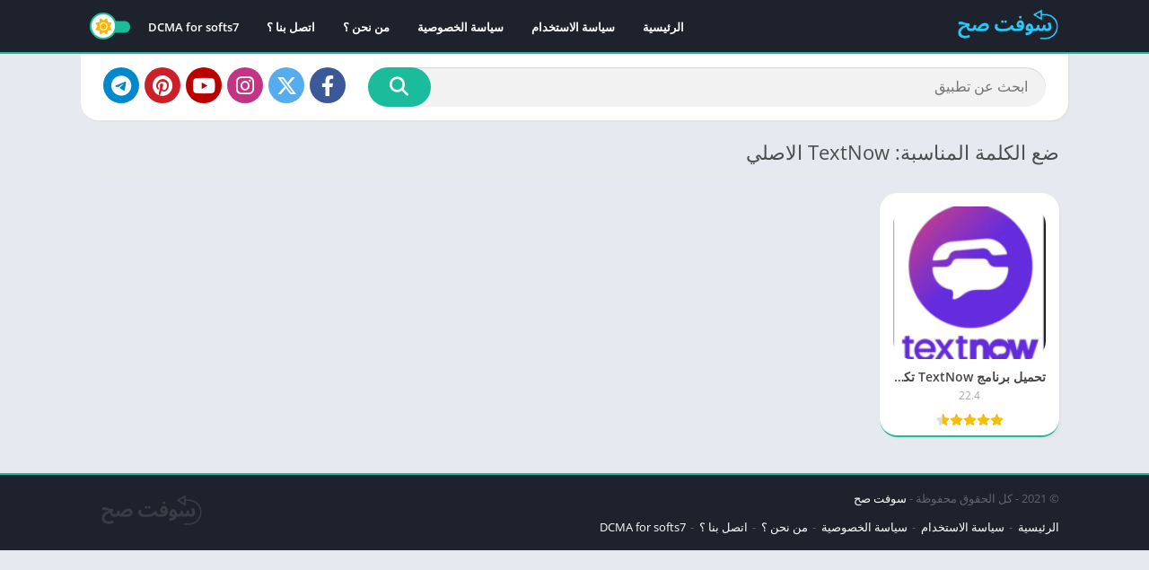

--- FILE ---
content_type: text/html; charset=utf-8
request_url: https://www.google.com/recaptcha/api2/aframe
body_size: 263
content:
<!DOCTYPE HTML><html><head><meta http-equiv="content-type" content="text/html; charset=UTF-8"></head><body><script nonce="D0_ycqtB8O2ukx8lqukimA">/** Anti-fraud and anti-abuse applications only. See google.com/recaptcha */ try{var clients={'sodar':'https://pagead2.googlesyndication.com/pagead/sodar?'};window.addEventListener("message",function(a){try{if(a.source===window.parent){var b=JSON.parse(a.data);var c=clients[b['id']];if(c){var d=document.createElement('img');d.src=c+b['params']+'&rc='+(localStorage.getItem("rc::a")?sessionStorage.getItem("rc::b"):"");window.document.body.appendChild(d);sessionStorage.setItem("rc::e",parseInt(sessionStorage.getItem("rc::e")||0)+1);localStorage.setItem("rc::h",'1768570707054');}}}catch(b){}});window.parent.postMessage("_grecaptcha_ready", "*");}catch(b){}</script></body></html>